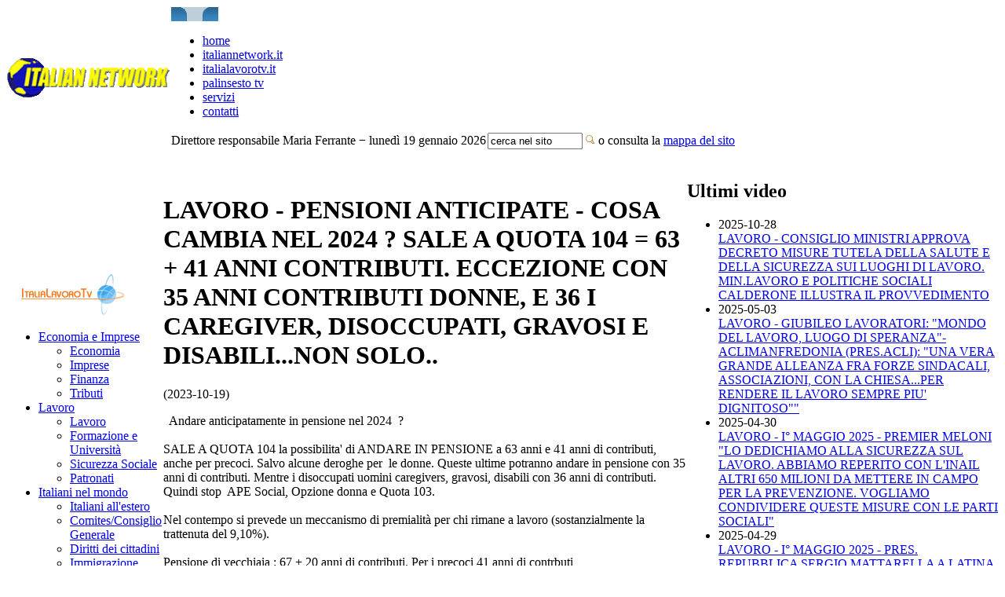

--- FILE ---
content_type: text/html; charset=utf-8
request_url: https://italiannetwork.it/news.aspx?ln=it&id=76645
body_size: 22809
content:

<!DOCTYPE html 
    PUBLIC "-//W3C//DTD XHTML 1.0 Transitional//EN" 
    "http://www.w3.org/TR/xhtml1/DTD/xhtml1-transitional.dtd">
<html xmlns="http://www.w3.org/1999/xhtml" xml:lang="it" lang="it">
<head>
<title>LAVORO - PENSIONI ANTICIPATE - COSA CAMBIA NEL 2024 ?  SALE A QUOTA 104 = 63 + 41 ANNI CONTRIBUTI. ECCEZIONE CON 35 ANNI CONTRIBUTI DONNE, E 36 I CAREGIVER, DISOCCUPATI, GRAVOSI E DISABILI...NON SOLO.. / News / Italian Network</title>
<link rel="stylesheet" type="text/css" href="/css/base.css" />
</head>

<body class="sito">
<form method="post" action="./news.aspx?ln=it&amp;id=76645" id="ctl00">
<div class="aspNetHidden">
<input type="hidden" name="__VIEWSTATE" id="__VIEWSTATE" value="/wEPDwUKMTQwNDg3MzM0OA9kFgJmD2QWCAIFDxYCHgdWaXNpYmxlZxYGAgMPFgIeCWlubmVyaHRtbAXJAUxBVk9STyAtIFBFTlNJT05JIEFOVElDSVBBVEUgLSBDT1NBIENBTUJJQSBORUwgMjAyNCA/[base64]" />
</div>

<style>#banner_pi object, #banner_pi embed, #banner_pi img {width: 0; height: 0;}</style>
<script type="text/javascript">
//window.google_analytics_uacct = "UA-6500857-18";
</script>

<table id="tblheader" cellspacing="0">
	<tr id="trheader">
		<td id="tdlogo" rowspan="2"><a href="index.aspx"><img src="images/logo2.png" alt="logo Italian Network" /></a></td>
		<td id="tdbarranav" colspan="2"><img id="angolodx" src="images/barra-top-angolodx.png" alt="" /><img src="images/barra-top-angolosx.png" alt="" />
			<ul>
				<li><a href="index.aspx" class="nopadd">home</a></li>
				<li><a href="pag.aspx?id=4">italiannetwork.it</a></li>
				<li><a href="pag.aspx?id=5">italialavorotv.it</a></li>
				<li><a href="video.aspx">palinsesto tv</a></li>
				<li><a href="pag.aspx?id=6">servizi</a></li>
				<!-- <li><a href="forum_index.aspx">forum</a></li> -->
				<li><a href="pag.aspx?id=7">contatti</a></li>
			</ul>
		</td>
	</tr>
	<tr id="trsubheader">
		<td>Direttore responsabile Maria Ferrante &minus; lunedì 19 gennaio 2026</td>
		<td id="tdcerca">
			<form name="cerca" method="get" action="cerca.aspx">
				<input type="text" name="q" size="13" value="cerca nel sito" onfocus="if (this.value=='cerca nel sito') this.value='';" /> <input type="image" src="images/cerca.png" alt="clicca qui per effettuare la ricerca" /> o consulta la <a href="mappa.aspx">mappa del sito</a>
			</form>
		</td>
	</tr>
</table>
<table id="tblbody" cellspacing="0">
	<tr id="trbody">
		<!-- colonna sx -->
		<td id="colsx">
			
			<img src="images/logo_italialavoro_01a.jpg" alt="italialavorotv.it" />
			<ul id="italialavorotv">
				<li><a href="news.aspx?c=1">Economia e Imprese</a>
					<ul>
						<li><a href="news.aspx?c=12">Economia</a>
						<li><a href="news.aspx?c=13">Imprese</a>
						<li><a href="news.aspx?c=14">Finanza</a>
						<li><a href="news.aspx?c=15">Tributi</a>
					</ul>
				</li>
				<li><a href="news.aspx?c=2">Lavoro</a>
					<ul>
						<li><a href="news.aspx?c=8">Lavoro</a>
						<li><a href="news.aspx?c=9">Formazione e Università</a>
						<li><a href="news.aspx?c=10">Sicurezza Sociale</a>
						<li><a href="news.aspx?c=11">Patronati</a>
					</ul>
				</li>
				<li><a href="news.aspx?c=3">Italiani nel mondo</a>
					<ul>
						<li><a href="news.aspx?c=16">Italiani all'estero</a>
						<li><a href="news.aspx?c=17">Comites/Consiglio Generale</a>
						<li><a href="news.aspx?c=18">Diritti dei cittadini</a>
						<li><a href="news.aspx?c=19">Immigrazione</a>
					</ul>
				</li>
				<li><a href="news.aspx?c=4">Pianeta donna</a></li>
				<li><a href="news.aspx?c=5">Cultura</a>
					<ul>
						<li><a href="news.aspx?c=20">Ricerca Scientifica - Ambiente</a>
					</ul>
				</li>
			</ul>
						<p id="banner150_2">
				<h2>Sponsor</h2>
<a href="http://www.italiannetwork.it/pag.aspx?id=15"><img src="swf/sponsor.gif" border="0" />	</a></p>
			<object classid="clsid:d27cdb6e-ae6d-11cf-96b8-444553540000" codebase="http://fpdownload.macromedia.com/pub/shockwave/cabs/flash/swflash.cab#version=8,0,0,0" width="140" height="330" id="navigazsx" align="middle">
				<param name="allowScriptAccess" value="sameDomain" />
				<param name="movie" value="swf/navigazsx_02.swf" /><param name="quality" value="high" /><param name="bgcolor" value="#ffffff" /><embed src="swf/navigazsx_02.swf" quality="high" bgcolor="#ffffff" width="140" height="330" name="navigazsx" align="middle" allowScriptAccess="sameDomain" type="application/x-shockwave-flash" pluginspage="http://www.macromedia.com/go/getflashplayer" />
			</object>

		</td>
		<!-- colonna centrale -->
		<td id="colcx">
			<div id="news_scheda">
				
				<h1 id="news_titolo" class="news_titolo">LAVORO - PENSIONI ANTICIPATE - COSA CAMBIA NEL 2024 ?  SALE A QUOTA 104 = 63 + 41 ANNI CONTRIBUTI. ECCEZIONE CON 35 ANNI CONTRIBUTI DONNE, E 36 I CAREGIVER, DISOCCUPATI, GRAVOSI E DISABILI...NON SOLO..</h1>
				
				
				<p id="news_data">(2023-10-19)</p>
				<p id="news_testo">&nbsp; Andare anticipatamente in pensione nel 2024&nbsp; ?&nbsp;  <br /><br />SALE A QUOTA 104 la possibilita&#39; di ANDARE IN PENSIONE a 63 anni e 41 anni di contributi, anche per precoci. Salvo alcune deroghe per&nbsp; le donne. Queste ultime potranno andare in pensione con 35 anni di contributi. Mentre i disoccupati uomini caregivers, gravosi, disabili con 36 anni di contributi. Quindi stop&nbsp; APE Social, Opzione donna e Quota 103.<br /><br />Nel contempo si prevede un meccanismo di premialità per chi rimane a lavoro (sostanzialmente la trattenuta del 9,10%).<br /><br />Pensione di vecchiaia : 67 + 20 anni di contributi. Per i precoci 41 anni di contrbuti<br /><br />La Manovra 2024 introduce la possibilità per i lavoratori interamente contributivi (coloro che hanno cominciato a lavorare dopo il 31 dicembre 1995) di accedere al pensionamento di vecchiaia senza più il vincolo del raggiungimento di un importo di almeno 1,5 volte il minimo (assegno sociale)&nbsp; per il diritto alla pensione all&#39;eta&#39; di 67 anni. . Questo meccanismo, infatti, costringeva molti di loro ad attendere l’uscita dal lavoro a 70 anni.<br />Resta, invece, quello di 2,8 volte l’assegno sociale per i lavoratori, sempre privi di anzianità contributiva al 31 dicembre 1995, che decidono di andare in pensione all’età di 64 anni.<br /><br />PEREQUAZIONI /CONGUAGLIO<br />Decreto legge che anche quest’anno erogherà in anticipo, il prossimo 1 novembre,&nbsp; il conguaglio dell&#39;0,8% che spetta per la rivalutazione definitiva dell&#39;anno 2023 pari all&#39;8,1%, (stimata nel 2022 al 7,3%).<br /> Il conguaglio sarà “a fasce” e sarà riconosciuto per intero solo alle pensioni fino a 4 volte la minima (2.100 euro lordi mensili).<br />Sopra a questo tetto, il recupero non è più al 100%, ma progressivamente scende la sua percentuale all’aumentare dell’assegno, come era stato già previsto e dalla legge di Bilancio 2023, <br /><br />Nessun conguaglio verrà riconosciuto ai titolari di prestazioni non pensionistiche: ape sociale, assegni straordinari di sostegno al reddito, indennità mensile (erogata con la stipula del cd. contratto di espansione). Queste prestazioni, infatti, non godono per legge di alcuna rivalutazione e, pertanto, restano ferme negli importi corrisposti alla loro decorrenza.<br /><br />PENSIONI MINIME:<br />Mentre per le pensioni minime degli over 75 è prevista una rivalutazione &#34;eccezionale del 2,7%.<br />La manovra 2024 prevede la rivalutazione delle pensioni in rapporto all’inflazione. Verranno rivalutate al 100% le pensioni fino a quattro volte il minimo, al 90% quelle tra 4 e 5 volte il minimo e poi a scendere man mano che aumenta l’importo della pensione:<br /><br />tra 2.101,53 e 2.626,90 euro: 85% del tasso, quindi l’aumento sarà dello 0,68%;<br />tra 2.626,91 e 3.152,28 euro: 53% del tasso, quindi lo 0,424%;<br />tra 3.152,29 e 4.203,04 euro: 47% del tasso, quindi lo 0,376%;<br />tra 4.203,05 e 5.253,80 euro: 37% del tasso, quindi lo 0,296%;<br />sopra i 5.253,81 euro: 32% del tasso, che quindi lo 0,256%.<br /><br />CAMPAGNA RED:<br />Sempre nel decreto legge si prevede, infine, che il recupero delle prestazioni indebite correlate alla campagna di verifica reddituale dei pensionati relative al periodo d’imposta 2021 e alle verifiche reddituali del personale degli enti di ricerca relative al periodo di imposta 2020 sarà&nbsp; avviato entro il 31 dicembre 2024.<br /><br />Ulteriori elementi verranno chiariti dal testo che sarà consegnato in Parlamento. (19/10/2023-ITL/ITNET)</p>
			</div>
			
		</td>
		<!-- colonna dx -->
		<td id="coldx">
			
			
<div id="news"><span>&nbsp;</span>
	<h2 id="ultimivideo">Ultimi video</h2>
	
			<ul>
		
			<li>
				2025-10-28<br />
				<a href="video.aspx?id=3352">LAVORO - CONSIGLIO MINISTRI APPROVA DECRETO MISURE TUTELA DELLA SALUTE E DELLA SICUREZZA SUI LUOGHI DI LAVORO. MIN.LAVORO E POLITICHE SOCIALI CALDERONE ILLUSTRA IL PROVVEDIMENTO </a>
			</li>
		
			<li>
				2025-05-03<br />
				<a href="video.aspx?id=3306">LAVORO - GIUBILEO LAVORATORI:  "MONDO DEL LAVORO, LUOGO DI SPERANZA"- ACLIMANFREDONIA (PRES.ACLI): "UNA VERA GRANDE ALLEANZA FRA FORZE SINDACALI, ASSOCIAZIONI, CON LA CHIESA...PER RENDERE IL LAVORO SEMPRE PIU' DIGNITOSO""</a>
			</li>
		
			<li>
				2025-04-30<br />
				<a href="video.aspx?id=3294">LAVORO - I° MAGGIO 2025 - PREMIER MELONI "LO DEDICHIAMO ALLA SICUREZZA SUL LAVORO. ABBIAMO REPERITO CON L'INAIL ALTRI 650 MILIONI DA METTERE IN CAMPO PER LA PREVENZIONE. VOGLIAMO CONDIVIDERE QUESTE MISURE CON LE PARTI SOCIALI"</a>
			</li>
		
			<li>
				2025-04-29<br />
				<a href="video.aspx?id=3297">LAVORO - I° MAGGIO 2025 - PRES. REPUBBLICA SERGIO MATTARELLA A LATINA "QUELLA DELLE MORTI SUL LAVORO E' UNA PIAGA CHE NON ACCENNA AD ARRESTARSI...NON SONO TOLLERABILI NE' INDIFFERENZA NE' RASSEGNAZIONE"</a>
			</li>
		
			<li>
				2025-04-28<br />
				<a href="video.aspx?id=3289">LAVORO - GIORNATA MONDIALE SALUTE E SICUREZZA SUL LAVORO: MIN.MARINA CALDERONE (LAVORO E POL.SOC.):"DIRITTO FONDAMENTALE, UN IMPEGNO CONCRETO E COSTANTE. CULTURA SICUREZZA SI COSTRUISCE GIORNO PER GIORNO"</a>
			</li>
		
			<li>
				2025-04-14<br />
				<a href="video.aspx?id=3288">LAVORO - FIRMATI DECRETI ATTUAZIONE BONUS GIOVANI E DONNE MIN.CALDERONE "DUE STRUMENTI MOLTO IMPORTANTI PER DARE RISPOSTE CONCRETE SU DUE CRITICITA' STRUTTURALI CHE VENGONO DA LONTANO"</a>
			</li>
		
				<li class="nosep">
					<a href="http://www.microsoft.com/windows/windowsmedia/it"><img src="images/winmedia_icon.gif" alt="Preleva l'ultimo Windows Media Player" align="middle" /></a> | <a href="video.aspx">Archivio</a>
				</li>
			</ul>
		
	<input name="ultimivideo$newscat" type="hidden" id="ultimivideo_newscat" value="8" />
</div>
						<p id="banner150">
				<h2>Altri prodotti editoriali</h2>
				<object classid="clsid:d27cdb6e-ae6d-11cf-96b8-444553540000" codebase="http://fpdownload.macromedia.com/pub/shockwave/cabs/flash/swflash.cab#version=8,0,0,0" width="150" height="150" id="banner150" align="middle">
					<param name="allowScriptAccess" value="sameDomain" />
					<param name="movie" value="swf/banner.swf" /><param name="quality" value="high" /><param name="bgcolor" value="#ffffff" /><embed src="swf/banner.swf" quality="high" bgcolor="#ffffff" width="150" height="150" name="banner150" align="middle" allowScriptAccess="sameDomain" type="application/x-shockwave-flash" pluginspage="http://www.macromedia.com/go/getflashplayer" />
				</object>
			</p>
			<p>
				<h2>Contatti</h2>
				<a href="/pag.aspx?id=7"><img src="/images/contatti.gif" alt="Contatti" /></a>
			</p>
			<p id="meteo">
				<a href="http://www.meteo.it"><img src="images/logometeo.jpg" alt="Borsa italiana" /></a><br />
				<a href="http://www.borsaitaliana.it/homepage/homepage.htm"><img src="images/logoborsa_def.jpg" alt="Borsa italiana" /></a>
			</p>
		</td>
	</tr>
</table>
<table id="tblfooter" cellspacing="0">
	<tr id="trfooter">
		<td class="sx"><img src="images/fondino-footer-sx.png" alt="" /> © copyright 1996-2007 Italian Network<br />
			Edizioni Gesim SRL &minus; Registrazione Tribunale di Roma n.87/96 &minus; ItaliaLavoroTv iscrizione Tribunale di Roma n.147/07
		</td>
		<td class="dx"><img src="images/fondino-footer-dx.png" alt="" />
			<ul>
				<li><a href="pag.aspx?id=10" class="nopadd">Disclaimer</a></li>
				<li><a href="#">Credits</a></li>
			</ul>
		</td>
	</tr>
</table>
	<style>
		#beps object, #beps embed, #beps img {width: 0; height: 0; overflow: hidden; float: left;}
	</style>
	<div id="beps" style="float:left; position:relative; left:-165px; width: 0; height: 0; overflow: hidden;">
	<script language="JavaScript">
	<!--
	var RN = new String (Math.random());
	var RNS = RN.substring (2,11);
	var oas_jx_sitepage = "puntoinformatico/comics" ;
	var oas_jx_pos = "Top";
	var publisher_click = "";
	
	var dt = new Date();
	if (
		(
			dt.getDate()>=13
			&& dt.getMonth()==1
			&& (dt.getYear()==112 || dt.getYear()==12 || dt.getYear()==2012)
		)
		|| (
			dt.getMonth()==2
			&& (dt.getYear()==112 || dt.getYear()==12 || dt.getYear()==2012)
		)
	) document.write("<scr" + "ipt language=\"JavaScript\" src=\"http://oas.indoormedia.co.uk/RealMedia/ads/adstream_jx.ads/" + oas_jx_sitepage + "/1" + RNS + "@" + oas_jx_pos + "?" + publisher_click + "\"></scr" + "ipt>");
	// -->
	</script>
<!-- Global site tag (gtag.js) - Google Analytics -->
<script async src="https://www.googletagmanager.com/gtag/js?id=G-6NL3GB1D3Q"></script>
<script>
  window.dataLayer = window.dataLayer || [];
  function gtag(){dataLayer.push(arguments);}
  gtag('js', new Date());

  gtag('config', 'G-6NL3GB1D3Q');
</script>

<link rel="stylesheet" type="text/css" href="/css/cookiecuttr.css" />
<script src="//code.jquery.com/jquery-1.11.3.min.js"></script>
<script src="/scripts/jquery.cookie.js"></script> <!-- UI --> 
<script src="/scripts/jquery.cookiecuttr.js"></script> <!-- UI --> 
<script type="text/javascript">
$.noConflict();
jQuery(function() {
	jQuery.cookieCuttr({
		cookieAnalytics: true,
		cookieAnalyticsMessage: 'Su questo sito usiamo i cookie solo per registrare le visite al nostro sito, non memorizziamo dati personali.',
		cookieAcceptButtonText: "ACCETTA I COOKIE",
		cookieWhatAreLinkText: "Informativa sui cookie",
		cookieWhatAreTheyLink: "/pag.aspx?id=38",
	});
});
</script>

<div class="aspNetHidden">

	<input type="hidden" name="__VIEWSTATEGENERATOR" id="__VIEWSTATEGENERATOR" value="CA8C29DA" />
</div></form>
</body>
</html>